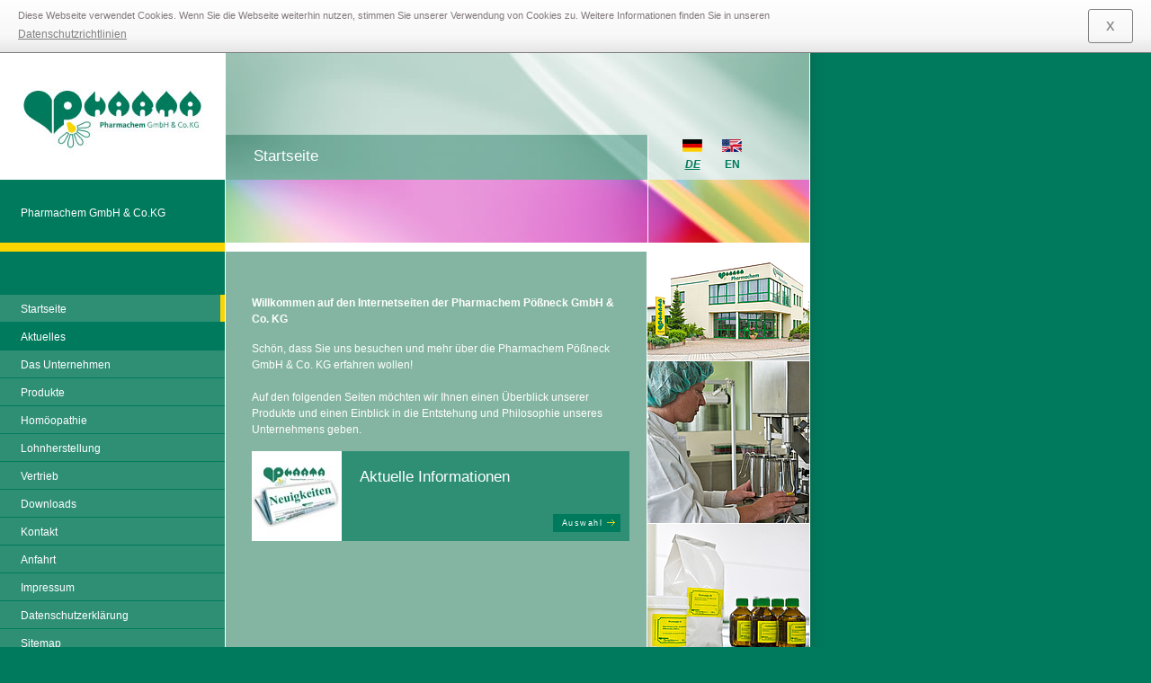

--- FILE ---
content_type: text/html; charset=utf-8
request_url: https://www.pharma-poessneck.de/startseite.html
body_size: 4643
content:
<?xml version="1.0" encoding="utf-8"?>
<!DOCTYPE html
    PUBLIC "-//W3C//DTD XHTML 1.0 Transitional//EN"
    "http://www.w3.org/TR/xhtml1/DTD/xhtml1-transitional.dtd">
<html xml:lang="de" lang="de" xmlns="http://www.w3.org/1999/xhtml">
<head>

<meta http-equiv="Content-Type" content="text/html; charset=utf-8" />
<!-- 
	//////////////////////////////////////////////////////////////////////////////////////////////////////////////////////////
	        //
	        //  Design und Umsetzung : Maennchen1.de - Webdesign - Programmierung - Internet - Service
	        //  Maennchen1.de im Web : http://www.maennchen1.de
	        //  Inhaber 	 	 : Roger Rehnelt 
	        //
	        //////////////////////////////////////////////////////////////////////////////////////////////////////////////////////////

	This website is powered by TYPO3 - inspiring people to share!
	TYPO3 is a free open source Content Management Framework initially created by Kasper Skaarhoj and licensed under GNU/GPL.
	TYPO3 is copyright 1998-2017 of Kasper Skaarhoj. Extensions are copyright of their respective owners.
	Information and contribution at https://typo3.org/
-->

<base href="https://www.pharma-poessneck.de/" />


<meta name="generator" content="TYPO3 CMS" />
<meta name="KEYWORDS" content="Pharmachem, Pößneck, halbfeste Zubereitungen, Liquida, Standardrezepturen, Salbengrundlagen, Pharma, pharmazeutischer Hersteller, Apothekenbedarf, Emulind, Liquirit" />


<link rel="stylesheet" type="text/css" href="/typo3temp/assets/css/22b408405b.css?1526385540" media="all" />
<link rel="stylesheet" type="text/css" href="/typo3temp/assets/css/ef976004fa.css?1526385540" media="all" />
<link rel="stylesheet" type="text/css" href="/typo3conf/ext/pxa_cookie_bar/Resources/Public/Css/bar.css?1526375280" media="all" />
<link rel="stylesheet" type="text/css" href="/fileadmin/templates/pharmachem/css/screen.css?1526388240" media="screen" title="Standardansicht" />



<script src="/typo3temp/assets/js/dd82474708.js?1526385540" type="text/javascript"></script>


<title>Pharmachem -&nbsp;Startseite</title><meta name="author" content="maennchen1.de // Roger Rehnelt" /><meta name="verify-v1" content="z1EddHMtUTWft2dcrBX9IvzhX/JfAUJVOciPkmBaLGk=" /><link rel="shortcut icon" href="https://www.pharma-poessneck.de/favicon.ico" type="image/x-icon" /># Piwik
<!-- Piwik -->
<script type="text/javascript">
  var _paq = _paq || [];
  // tracker methods like "setCustomDimension" should be called before "trackPageView"
  _paq.push(["setDoNotTrack", true]);
  _paq.push(['trackPageView']);
  _paq.push(['enableLinkTracking']);
  (function() {
    var u="//www.cmscluster.net/piwik/";
    _paq.push(['setTrackerUrl', u+'piwik.php']);
    _paq.push(['setSiteId', '190']);
    var d=document, g=d.createElement('script'), s=d.getElementsByTagName('script')[0];
    g.type='text/javascript'; g.async=true; g.defer=true; g.src=u+'piwik.js'; s.parentNode.insertBefore(g,s);
  })();
</script>
<!-- End Piwik Code --><script>var PxaCookieBarHelper={cookieName:"pxa_cookie_warning",cookieIsSet:null,visibleCookieBarClass:"visible-cookie-warning",settings:null,init:function(){this.settings.activeConsent&&!this.isCookieSet()&&this.preventJsFromSettingCookies(),this.isCookieSet()||this.setDocumentClass(this.visibleCookieBarClass)},preventJsFromSettingCookies:function(){document.__defineGetter__?(document.__defineGetter__("cookie",function(){return""}),document.__defineSetter__("cookie",function(){})):Object.defineProperty(document,"cookie",{get:function(){return""},set:function(){return!0}})},getCookie:function(e){var t,i,o,n=document.cookie.split(";");for(t=0;t<n.length;t++)if(i=n[t].substr(0,n[t].indexOf("=")),o=n[t].substr(n[t].indexOf("=")+1),(i=i.replace(/^\s+|\s+$/g,""))===e)return decodeURI(o)},isCookieSet:function(){return null===this.cookieIsSet&&(this.cookieIsSet=1===parseInt(this.getCookie(this.cookieName))),this.cookieIsSet},setDocumentClass:function(e){document.documentElement.className+=(""===document.documentElement.className?"":" ")+e},setSettings:function(e){this.settings=e}};</script><script>PxaCookieBarHelper.setSettings({"activeConsent":false,"oneTimeVisible":false});PxaCookieBarHelper.init();</script>

<script type="text/javascript">
	/*<![CDATA[*/
<!--
function openPic(url, winName, winParams) {	//
			var theWindow = window.open(url, winName, winParams);
			if (theWindow)	{theWindow.focus();}
		}

// -->
	/*]]>*/
</script>
</head>
<body>

	<div id="page">
		<div id="page_wrap">
			<div id="menu">
				
				<div id="menu_wrap">					
					<ul><li class="akt"><a href="startseite.html">Startseite</a><ul><li><a href="startseite/aktuelles.html">Aktuelles</a></li></ul></li><li><a href="das-unternehmen.html">Das Unternehmen</a></li><li><a href="produkte.html">Produkte</a></li><li><a href="homoeopathie.html">Homöopathie</a></li><li><a href="lohnherstellung.html">Lohnherstellung</a></li><li><a href="vertrieb.html">Vertrieb</a></li><li><a href="download.html">Downloads</a></li><li><a href="kontakt.html">Kontakt</a></li><li><a href="anfahrt.html">Anfahrt</a></li><li><a href="impressum.html">Impressum</a></li><li><a href="datenschutzerklaerung.html">Datenschutzerklärung</a></li><li><a href="sitemap.html">Sitemap</a></li></ul>   
				</div>
				
				<div id="content_left">
	<!--  CONTENT ELEMENT, uid:2/textpic [begin] -->
		<div id="c2" class="csc-frame csc-frame-default">
		<!--  Header: [begin] -->
			<div class="csc-header csc-header-n1"><h1 class="csc-firstHeader">Unsere Produktempfehlung</h1></div>
		<!--  Header: [end] -->
			
		<!--  Image block: [begin] -->
			<div class="csc-textpic csc-textpic-center csc-textpic-above"><div class="csc-textpic-imagewrap"><div class="csc-textpic-center-outer"><div class="csc-textpic-center-inner"><div class="csc-textpic-image csc-textpic-last"><a href="produkte/emulindr.html" title="Emulind® Aktiv-Pflegecreme"><img src="fileadmin/_migrated/pics/bild_links_01.jpg" width="250" height="294" alt="Ein Kosmetiktiegel mit Emulind® Aktiv-Pflegecreme" border="0" /></a></div></div></div></div><div class="csc-textpic-text">
		<!--  Text: [begin] -->
			<p class="bodytext">Die australischen Ureinwohner, die Aborigines, verwendeten das Emu-Öl bereits seit Jahrtausenden als Heilmittel. </p>
		<!--  Text: [end] -->
			</div></div>
		<!--  Image block: [end] -->
			</div>
	<!--  CONTENT ELEMENT, uid:2/textpic [end] -->
		</div>
				
				<!--
				<div id="menu_wrap">					
					<ul>
						<li><a class="akt" href="#">Willkommen</a></li>
						<li><a href="#">Das Unternehmen</a></li>
						<li><a href="#">Produkte</a></li>
						<li><a href="#">Kontakt</a></li>
						<li><a href="#">Impressum</a></li>
					</ul>
				</div>
				<div id="content_left">
					<h1>Unsere Produktempfehlung</h1>
				</div>				
				-->
				
			</div>
			<div id="content_middle">
	<!--  CONTENT ELEMENT, uid:1/text [begin] -->
		<div id="c1" class="csc-frame csc-frame-default">
		<!--  Header: [begin] -->
			<div class="csc-header csc-header-n1"><h1 class="csc-firstHeader">Willkommen auf den Internetseiten der Pharmachem Pößneck GmbH &amp; Co. KG</h1></div>
		<!--  Header: [end] -->
			
		<!--  Text: [begin] -->
			<p class="bodytext">Schön, dass Sie uns besuchen und mehr über die Pharmachem Pößneck GmbH &amp; Co. KG erfahren wollen!<br /> <br /> Auf den folgenden Seiten möchten wir Ihnen einen Überblick unserer Produkte und einen Einblick in die Entstehung und Philosophie unseres Unternehmens geben.</p>
		<!--  Text: [end] -->
			</div>
	<!--  CONTENT ELEMENT, uid:1/text [end] -->
		
	<!--  CONTENT ELEMENT, uid:230/dce_dceuid1 [begin] -->
		<div id="c230" class="csc-frame csc-frame-default"><div class="tx-dce-pi1">
	

	<div class="produktlink">
		<div class="image">
				        
				<img src="fileadmin/redakteur/startseite/Icon-News.jpg" width="100" height="100" alt="" />
						
		</div>
		<div class="headline">
			Aktuelle Informationen
		</div>
		<div class="auswahl">		
			<a href="startseite/aktuelles.html"><div class="button">
				
					Auswahl
				
			</div></a>		
		</div>
		<div class="link" style="display:none;">
		</div>
		<div style="clear:both;"></div>
	</div>


</div></div>
	<!--  CONTENT ELEMENT, uid:230/dce_dceuid1 [end] -->
		</div>
			<div style="clear:both;"></div>
		</div>
		<div id="footer"><b>Pharmachem GmbH & Co.KG</b> | Telefon: 036738 / 659-272 | Fax: 036738 / 659-274 |&nbsp;E-Mail:&nbsp;<a href="javascript:linkTo_UnCryptMailto('nbjmup+jogpAqibsnb.qpfttofdl\/ef');">info(at)pharma-poessneck.de</a></div>
	</div>		
	
	<div id="content_right">
	<!--  CONTENT ELEMENT, uid:3/image [begin] -->
		<div id="c3" class="csc-frame csc-frame-default">
		<!--  Image block: [begin] -->
			<div class="csc-textpic csc-textpic-left csc-textpic-above"><div class="csc-textpic-imagewrap"><div class="csc-textpic-imagerow"><div class="csc-textpic-imagecolumn csc-textpic-firstcol csc-textpic-lastcol"><div class="csc-textpic-image csc-textpic-last"><a href="index.php?eID=tx_cms_showpic&amp;amp;file=2&amp;amp;md5=c4317eff98571f61b36502c18f1ea08adfbc3aa9&amp;amp;parameters%5B0%5D=YTo0OntzOjU6IndpZHRoIjtzOjQ6IjgwMG0iO3M6NjoiaGVpZ2h0IjtzOjQ6IjYw&amp;amp;parameters%5B1%5D=MG0iO3M6NzoiYm9keVRhZyI7czo0MToiPGJvZHkgc3R5bGU9Im1hcmdpbjowOyBi&amp;amp;parameters%5B2%5D=YWNrZ3JvdW5kOiNmZmY7Ij4iO3M6NDoid3JhcCI7czozNzoiPGEgaHJlZj0iamF2&amp;amp;parameters%5B3%5D=YXNjcmlwdDpjbG9zZSgpOyI%2BIHwgPC9hPiI7fQ%3D%3D" title="Pharmachem Hauptgebäude" onclick="openPic('https:\/\/www.pharma-poessneck.de\/index.php?eID=tx_cms_showpic\u0026file=2\u0026md5=c4317eff98571f61b36502c18f1ea08adfbc3aa9\u0026parameters%5B0%5D=YTo0OntzOjU6IndpZHRoIjtzOjQ6IjgwMG0iO3M6NjoiaGVpZ2h0IjtzOjQ6IjYw\u0026parameters%5B1%5D=MG0iO3M6NzoiYm9keVRhZyI7czo0MToiPGJvZHkgc3R5bGU9Im1hcmdpbjowOyBi\u0026parameters%5B2%5D=YWNrZ3JvdW5kOiNmZmY7Ij4iO3M6NDoid3JhcCI7czozNzoiPGEgaHJlZj0iamF2\u0026parameters%5B3%5D=YXNjcmlwdDpjbG9zZSgpOyI%2BIHwgPC9hPiI7fQ%3D%3D','thePicture','width=800,height=539,status=0,menubar=0'); return false;" target="thePicture"><img src="fileadmin/_processed_/2/0/csm_gebaeude_pharma_99a0a4da37.jpg" width="180" height="122" alt="Ein modernes Verwaltungs- und Produktionsgebäude." border="0" /></a></div></div></div>
<div class="csc-textpic-imagerow"><div class="csc-textpic-imagecolumn csc-textpic-firstcol csc-textpic-lastcol"><div class="csc-textpic-image csc-textpic-last"><a href="index.php?eID=tx_cms_showpic&amp;amp;file=3&amp;amp;md5=76bac64de6231c6a0f797393a817cce0f5d5a83f&amp;amp;parameters%5B0%5D=YTo0OntzOjU6IndpZHRoIjtzOjQ6IjgwMG0iO3M6NjoiaGVpZ2h0IjtzOjQ6IjYw&amp;amp;parameters%5B1%5D=MG0iO3M6NzoiYm9keVRhZyI7czo0MToiPGJvZHkgc3R5bGU9Im1hcmdpbjowOyBi&amp;amp;parameters%5B2%5D=YWNrZ3JvdW5kOiNmZmY7Ij4iO3M6NDoid3JhcCI7czozNzoiPGEgaHJlZj0iamF2&amp;amp;parameters%5B3%5D=YXNjcmlwdDpjbG9zZSgpOyI%2BIHwgPC9hPiI7fQ%3D%3D" title="Bei der Herstellung von Salben und Cremes" onclick="openPic('https:\/\/www.pharma-poessneck.de\/index.php?eID=tx_cms_showpic\u0026file=3\u0026md5=76bac64de6231c6a0f797393a817cce0f5d5a83f\u0026parameters%5B0%5D=YTo0OntzOjU6IndpZHRoIjtzOjQ6IjgwMG0iO3M6NjoiaGVpZ2h0IjtzOjQ6IjYw\u0026parameters%5B1%5D=MG0iO3M6NzoiYm9keVRhZyI7czo0MToiPGJvZHkgc3R5bGU9Im1hcmdpbjowOyBi\u0026parameters%5B2%5D=YWNrZ3JvdW5kOiNmZmY7Ij4iO3M6NDoid3JhcCI7czozNzoiPGEgaHJlZj0iamF2\u0026parameters%5B3%5D=YXNjcmlwdDpjbG9zZSgpOyI%2BIHwgPC9hPiI7fQ%3D%3D','thePicture','width=600,height=600,status=0,menubar=0'); return false;" target="thePicture"><img src="fileadmin/_processed_/4/3/csm_image_pharma_01_febf40b9c9.jpg" width="180" height="180" alt="Eine Frau an einer Abfüllmaschine für Salben und Cremes." border="0" /></a></div></div></div>
<div class="csc-textpic-imagerow"><div class="csc-textpic-imagecolumn csc-textpic-firstcol csc-textpic-lastcol"><div class="csc-textpic-image csc-textpic-last"><a href="index.php?eID=tx_cms_showpic&amp;amp;file=4&amp;amp;md5=ddaf236711251554a08d655d5bdb028fc47c33b7&amp;amp;parameters%5B0%5D=YTo0OntzOjU6IndpZHRoIjtzOjQ6IjgwMG0iO3M6NjoiaGVpZ2h0IjtzOjQ6IjYw&amp;amp;parameters%5B1%5D=MG0iO3M6NzoiYm9keVRhZyI7czo0MToiPGJvZHkgc3R5bGU9Im1hcmdpbjowOyBi&amp;amp;parameters%5B2%5D=YWNrZ3JvdW5kOiNmZmY7Ij4iO3M6NDoid3JhcCI7czozNzoiPGEgaHJlZj0iamF2&amp;amp;parameters%5B3%5D=YXNjcmlwdDpjbG9zZSgpOyI%2BIHwgPC9hPiI7fQ%3D%3D" title="Fertigwaren im Lager" onclick="openPic('https:\/\/www.pharma-poessneck.de\/index.php?eID=tx_cms_showpic\u0026file=4\u0026md5=ddaf236711251554a08d655d5bdb028fc47c33b7\u0026parameters%5B0%5D=YTo0OntzOjU6IndpZHRoIjtzOjQ6IjgwMG0iO3M6NjoiaGVpZ2h0IjtzOjQ6IjYw\u0026parameters%5B1%5D=MG0iO3M6NzoiYm9keVRhZyI7czo0MToiPGJvZHkgc3R5bGU9Im1hcmdpbjowOyBi\u0026parameters%5B2%5D=YWNrZ3JvdW5kOiNmZmY7Ij4iO3M6NDoid3JhcCI7czozNzoiPGEgaHJlZj0iamF2\u0026parameters%5B3%5D=YXNjcmlwdDpjbG9zZSgpOyI%2BIHwgPC9hPiI7fQ%3D%3D','thePicture','width=600,height=600,status=0,menubar=0'); return false;" target="thePicture"><img src="fileadmin/_processed_/e/7/csm_image_pharma_02_0c1940ae2a.jpg" width="180" height="180" alt="Eine Tüte, eine Dose und Flaschen mit Fertigarzneimitteln." border="0" /></a></div></div></div>
<div class="csc-textpic-imagerow csc-textpic-imagerow-last"><div class="csc-textpic-imagecolumn csc-textpic-firstcol csc-textpic-lastcol"><div class="csc-textpic-image csc-textpic-last"><a href="index.php?eID=tx_cms_showpic&amp;amp;file=92&amp;amp;md5=4751a0537470c0030dde9335d10cc4f0f7a70b1c&amp;amp;parameters%5B0%5D=YTo0OntzOjU6IndpZHRoIjtzOjQ6IjgwMG0iO3M6NjoiaGVpZ2h0IjtzOjQ6IjYw&amp;amp;parameters%5B1%5D=MG0iO3M6NzoiYm9keVRhZyI7czo0MToiPGJvZHkgc3R5bGU9Im1hcmdpbjowOyBi&amp;amp;parameters%5B2%5D=YWNrZ3JvdW5kOiNmZmY7Ij4iO3M6NDoid3JhcCI7czozNzoiPGEgaHJlZj0iamF2&amp;amp;parameters%5B3%5D=YXNjcmlwdDpjbG9zZSgpOyI%2BIHwgPC9hPiI7fQ%3D%3D" title="Pharmachem Produktionsstätte für flüssige Arzneimittel" onclick="openPic('https:\/\/www.pharma-poessneck.de\/index.php?eID=tx_cms_showpic\u0026file=92\u0026md5=4751a0537470c0030dde9335d10cc4f0f7a70b1c\u0026parameters%5B0%5D=YTo0OntzOjU6IndpZHRoIjtzOjQ6IjgwMG0iO3M6NjoiaGVpZ2h0IjtzOjQ6IjYw\u0026parameters%5B1%5D=MG0iO3M6NzoiYm9keVRhZyI7czo0MToiPGJvZHkgc3R5bGU9Im1hcmdpbjowOyBi\u0026parameters%5B2%5D=YWNrZ3JvdW5kOiNmZmY7Ij4iO3M6NDoid3JhcCI7czozNzoiPGEgaHJlZj0iamF2\u0026parameters%5B3%5D=YXNjcmlwdDpjbG9zZSgpOyI%2BIHwgPC9hPiI7fQ%3D%3D','thePicture','width=800,height=289,status=0,menubar=0'); return false;" target="thePicture"><img src="fileadmin/_processed_/b/4/csm_Gebaeude-II_78b2c6b531.jpg" width="180" height="65" alt="Ein Produktionsgebäude von außen." border="0" /></a></div></div></div></div></div>
		<!--  Image block: [end] -->
			</div>
	<!--  CONTENT ELEMENT, uid:3/image [end] -->
		</div>
	
	<div id="white_box">
		<a href="/"><img src="fileadmin/templates/pharmachem/gfx/logo.jpg" alt=""/></a>
		
		<a href="startseite.html"><span class="akt"><span class="ico_de"></span><span class="text">DE</span></span></a>&nbsp;<a href="en/home.html"><span class="ico_en"></span><span class="text">EN</span></a>
		
	</div>
	<div id="headerbild"> 
		<img src="fileadmin/templates/pharmachem/gfx/headerbild.jpg" alt=""/>
	</div>
	<div id="headertext">
		Startseite   
	</div>
	<div id="headertext2">
		Pharmachem GmbH &amp; Co.KG
	</div>
	
  <div id="sprachmenu"><a href="startseite.html"><span class="akt"><span class="ico_de"></span><span class="text">DE</span></span></a>&nbsp;<a href="en/home.html"><span class="ico_en"></span><span class="text">EN</span></a></div>
	
	<div id="yellow_box">
	</div>
	<div id="white_box2">
	</div>
<div id="pxa-cookie-bar"
             class="top-message-wrap passive-consent"><div class="cookie-warning"><div class="cookie-container"><div class="cookie-row"><div><p class="bodytext">Diese Webseite verwendet Cookies. Wenn Sie die Webseite weiterhin nutzen, stimmen Sie unserer Verwendung von Cookies zu. Weitere Informationen finden Sie in unseren&nbsp;</p><a href="datenschutzerklaerung.html">
                                    Datenschutzrichtlinien
                                </a></div><div class="close-button"><a class="btn-close pxa-cookie-buttons">
                                        x
                                    </a></div></div></div></div></div>
<script src="/typo3conf/ext/pxa_cookie_bar/Resources/Public/Js/CookieWarningHelperFooter.js?1526375280" type="text/javascript"></script>
<script src="/typo3conf/ext/pxa_cookie_bar/Resources/Public/Js/pxa_cookie_warning.js?1526375280" type="text/javascript"></script>


</body>
</html>

--- FILE ---
content_type: text/css
request_url: https://www.pharma-poessneck.de/typo3temp/assets/css/ef976004fa.css?1526385540
body_size: 6
content:
/* default styles for extension "tx_pxacookiebar" */
    #pxa-cookie-bar{display:none;}.visible-cookie-warning #pxa-cookie-bar{display:block;}


--- FILE ---
content_type: text/css
request_url: https://www.pharma-poessneck.de/fileadmin/templates/pharmachem/css/screen.css?1526388240
body_size: 1455
content:
@import url("rte.css");

* { margin:0px; padding:0px; }
img { border:0px; }

a { color:#007A5D; font-weight:normal; color:#FFFFFF; text-decoration:underline; }

body, html { height:100%; line-height:150%; }

#page { min-height:100%; position:relative; }
#page_wrap { padding-top:310px; padding-bottom:145px; min-height:604px; } 

body { background-image:url("../gfx/bgr_body.jpg"); background-repeat:repeat-y; background-color:#007A5C; }
body { font-family: vardana, arial, "Sans Seriv"; font-size:12px; color:#FFFFFF; }

#white_box { position:absolute; left:0px; top:0px; width:250px; height:200px; background-color:#FFFFFF; }
#white_box img { position:absolute; left:18px; top:83px; }
#yellow_box { position:absolute; left:0px; top:270px; width:250px; height:10px; background-color:#F9D600; }
#white_box2 { position:absolute; left:251px; width:650px; height:10px; top:270px; background-color:#FFFFFF; }

#headerbild img { position:absolute; left:251px; top:0px; }

#headertext { position:absolute; left:282px; top:165px; font-weight:normal; color:#FFFFFF; font-size:17px; }
#headertext2 { position:absolute; left:23px; top:228px; font-weight:normal; }
#sprachmenu { z-index:100; position:absolute; left:759px; top:155px; color:#007A5D; }
#sprachmenu a { width:22px; float:left; text-align:center; color:#007A5C; text-decoration:none; font-weight:bold; margin-right:22px; }
#sprachmenu a .text { text-decoration:none; }
#sprachmenu a .akt .text { text-decoration:underline; font-style:italic; }
#sprachmenu a .ico_de,
#sprachmenu a .ico_en { display:block; width:22px; height:13.5px; background-repeat:no-repeat; background-size:100% 100%; margin-bottom:5px; }
#sprachmenu a .ico_de { background-image:url('../gfx/de.png'); }
#sprachmenu a .ico_en { background-image:url('../gfx/enus.png'); }

#menu { position:relative; float:left; width:250px; }
#menu a { text-decoration:none; }
#menu ul { list-style:none; }
#menu ul li a { padding-left:23px; display:block; font-weight:normal; color:#FFFFFF; width:222px; padding-top:7px; height:23px; border-right:5px solid #2F8F75; margin-bottom:1px; background-color:#2F8F75; } 
* html #menu ul li a { width:250px; height:30px; }
#menu ul li.akt a, #menu ul li a:hover { border-right:5px solid #F9D600; }

/* 2. Ebene */
#menu ul li ul li a { background-color:#007A5D; }
#menu ul li.akt ul a { border-right:0px; }
#menu ul li.line { border-bottom: 1px solid #84B5A3; }
#menu ul li ul li a:hover { background-image:url("../gfx/pfeil_menu.gif"); background-repeat:no-repeat; background-position:5px 10px; }
#menu ul li ul li.akt a { }

/* 3. Ebene */
#menu ul li ul li ul { margin-top:-5px; margin-bottom:7px; }
#menu ul li ul li ul li a { height:16px; padding-top:0px; padding-left:30px; width:215px; color:#BCD7CD; }
#menu ul li ul li.akt li a { font-weight:normal; background-image:none; }
#menu ul li ul li ul li.akt a, #menu ul li ul li ul li a:hover { background-image:url("../gfx/pfeil_menu.gif"); background-repeat:no-repeat; background-position:5px 2px; }

#content_left { margin-top:30px; }
#content_left h1 { margin-bottom:1px; font-size:12px; width:227px; padding-left:23px; padding-top:7px; height:23px; background-color:#2F8F75; font-weight:normal; }
#content_left p { padding-top:25px; padding-left:25px; padding-right:25px; padding-bottom:25px; background-color:#2F8F75; }
#content_left div.csc-textpic div.csc-textpic-imagewrap .csc-textpic-image { margin-bottom:0px !important; }
* html #content_left h1 { height:30px; }

#content_middle { margin-left:30px; float:left; width:620px; } 
#content_right { position:absolute; left:719px; padding-left:0px; top:279px; background-color:#FFFFFF; width:182px; color:#000000; }
#content_right div.csc-textpic div.csc-textpic-imagewrap .csc-textpic-image { margin-bottom:0px !important; }
* html #content_right { width:719px; } 

#content_middle p, #content_middle h1 { width:420px; }
#content_middle p { margin-bottom:15px; }
#content_middle h2 { width:405px; background-color:#2F8F75; padding-left:15px; font-size:12px; height:20px; padding-top:5px; margin-bottom:15px; margin-top:10px; }
* html #content_middle h2 { width:420px; height:25px; }

#content_middle ul,
#content_middle ol { margin-left:1.5rem; }

h1 { font-weight:bold; font-size:12px; margin-bottom:15px; }

.produktlink { width:420px; margin-bottom:10px; }
.produktlink .image { float:left; width:100px; }
.produktlink .headline { background-color:#2F8F75; height:45px; padding-left:20px; width:300px; float:left; font-size:17px; padding-top:20px; }
* html .produktlink .headline { width:320px; height:65px; }
.produktlink .auswahl { height:35px; width:320px; display:block; float:left; background-color:#2F8F75; position:relative; }
.produktlink .auswahl img { position:absolute; bottom:40px; right:10px; } 
.produktlink .button { position:absolute; bottom:10px; right:10px; height:20px; line-height:20px; background-color:#007a5d; letter-spacing:1.5px; padding-right:20px; font-size:9px; padding-left:10px; background-image:url('../gfx/product_arrow.png'); background-repeat:no-repeat; background-position:right; }

table.contenttable { width:auto; margin-top:25px; }
table.contenttable tr td p, table.autobreite tr td p { width:auto !important; margin:0px !important; }

table td a { color:#000000; }

table.autobreite { width:420px; margin-top:25px; }

.tx-wecmap-pi1 td { padding:0px !important; }

#footer { text-align:right; padding-top:40px; padding-right:30px; position:absolute; bottom:0px; width:870px; background-image:url("../gfx/bgr_footer.jpg"); background-repeat:no-repeat; background-position:top left; background-color:#FFFFFF; height:80px; color:#007A5D; font-size:12px; }
* html #footer { height:120px; width:900px; }
#footer a { color:#007A5D; }
#content_left a { text-decoration:underline; }

.kontakt { width:300px; }
.kontakt input, .kontakt textarea { width:100%; }
.kontakt .button { width:auto; background-color:#2F8F75; border:0px; padding:2px; color:#FFFFFF; }
.kontakt label { margin:5px 0px; display:block; }

#content_right .csc-textpic-imagewrap img { border-left:1px solid #FFFFFF; border-bottom:1px solid #FFFFFF; border-right:1px solid #FFFFFF; }

.gm-style .gm-style-iw { color:#000000; }

/* Kontaktformular */
.form-group input, 
.form-group textarea { width:95%; }

/* Cookie-Hinweis */
.cookie-row a { color:#808080; }

--- FILE ---
content_type: text/css
request_url: https://www.pharma-poessneck.de/fileadmin/templates/pharmachem/css/rte.css
body_size: 74
content:
td { background-color:#FFFFFF; color:#000000; padding:5px; }
td.head { background-color:#007A5D; text-align:center; color:#FFFFFF; }
td.gerade { background-color:#ECF4F1; }
td.leer { background-color:#84B5A3; min-height:10px; } 

table.schmal { width:420px; }
table.autobreite { width:420px; }
table.klein { width:420px; }


--- FILE ---
content_type: text/javascript
request_url: https://www.pharma-poessneck.de/typo3conf/ext/pxa_cookie_bar/Resources/Public/Js/CookieWarningHelperFooter.js?1526375280
body_size: 230
content:
(function (w, undefined) {
	var document = w.document,
		PxaCookieBarHelper = w.PxaCookieBarHelper || {};

	PxaCookieBarHelper.markBarAsHidden = markBarAsHidden;
	PxaCookieBarHelper.setCookie = setCookie;

	/**
	 * Set cooke
	 * @param cName
	 * @param value
	 * @param exdays
	 */
	function setCookie(cName, value, exdays) {
		var exdate = new Date();
		exdate.setDate(exdate.getDate() + exdays);
		var cValue = encodeURI(value) + ((exdays === null) ? '' : '; expires=' + exdate.toUTCString()) + '; path=/';
		document.cookie = cName + '=' + cValue;
	}

	function markBarAsHidden() {
		setCookie(PxaCookieBarHelper.cookieName, 1, 365);
	}

	w.PxaCookieBarHelper = PxaCookieBarHelper;
})(window);

--- FILE ---
content_type: text/javascript
request_url: https://www.pharma-poessneck.de/typo3conf/ext/pxa_cookie_bar/Resources/Public/Js/pxa_cookie_warning.js?1526375280
body_size: 788
content:
var PxaCookieWarning = (function () {
	/**
	 * Simulate singleton
	 */
	var _instance = null;

	/**
	 * Initialize
	 * @constructor
	 */
	function PxaCookieWarning() {
	}

	PxaCookieWarning.prototype = {
		/**
		 * Init main events handlers and cookie bar state
		 */
		init: function () {
			if (this._isVisibleCookieBar()) {
				if (!PxaCookieBarHelper.settings.activeConsent && PxaCookieBarHelper.settings.oneTimeVisible) {
					PxaCookieBarHelper.markBarAsHidden();
				}

				this._initCookieBarClick();
			}
		},

		/**
		 * Check if bar is visible by cookie
		 *
		 * @returns {boolean}
		 * @private
		 */
		_isVisibleCookieBar: function () {
			return !PxaCookieBarHelper.isCookieSet();
		},

		/**
		 * Catch click on buttons
		 *
		 * @private
		 */
		_initCookieBarClick: function () {
			var that = this;

			var __clickHandler = function (e) {
				e.preventDefault();
				var attribute = this.getAttribute('id');

				if (attribute === 'accept-cookie') {
					var url = this.getAttribute('href');
					that._sendCloseCookieRequest(url);
				}

				that._hideCookieBar();
			};

			var buttons = document.getElementsByClassName('pxa-cookie-buttons');

			for (var i = 0; i < buttons.length; i++) {
				buttons[i].addEventListener('click', __clickHandler, false);
			}
		},

		/**
		 * Make cookie bar hidden
		 *
		 * @private
		 */
		_hideCookieBar: function () {
			var e = document.getElementById('pxa-cookie-bar');
			e.style.cssText = 'display:none';

			if (!PxaCookieBarHelper.settings.activeConsent && !PxaCookieBarHelper.settings.oneTimeVisible) {
				PxaCookieBarHelper.markBarAsHidden();
			}
		},

		/**
		 * Send ajax request for close bar
		 *
		 * @param url
		 * @private
		 */
		_sendCloseCookieRequest: function (url) {
			var x = this._getXhr();

			x.open('GET', url, true);
			x.send();
		},

		/**
		 * Initialize xhr
		 *
		 * @returns object
		 * @private
		 */
		_getXhr: function () {
			if (typeof XMLHttpRequest !== 'undefined') {
				return new XMLHttpRequest();
			}

			var versions = [
				"MSXML2.XmlHttp.6.0",
				"MSXML2.XmlHttp.5.0",
				"MSXML2.XmlHttp.4.0",
				"MSXML2.XmlHttp.3.0",
				"MSXML2.XmlHttp.2.0",
				"Microsoft.XmlHttp"
			];

			var xhr;

			for (var i = 0; i < versions.length; i++) {
				try {
					xhr = new ActiveXObject(versions[i]);
					break;
				} catch (e) {
				}
			}

			return xhr;
		}
	};

	/**
	 * public method
	 */
	return {
		init: function () {
			if (_instance === null) {
				_instance = new PxaCookieWarning();
				_instance.init();
			}
		}
	}
})();

PxaCookieWarning.init();